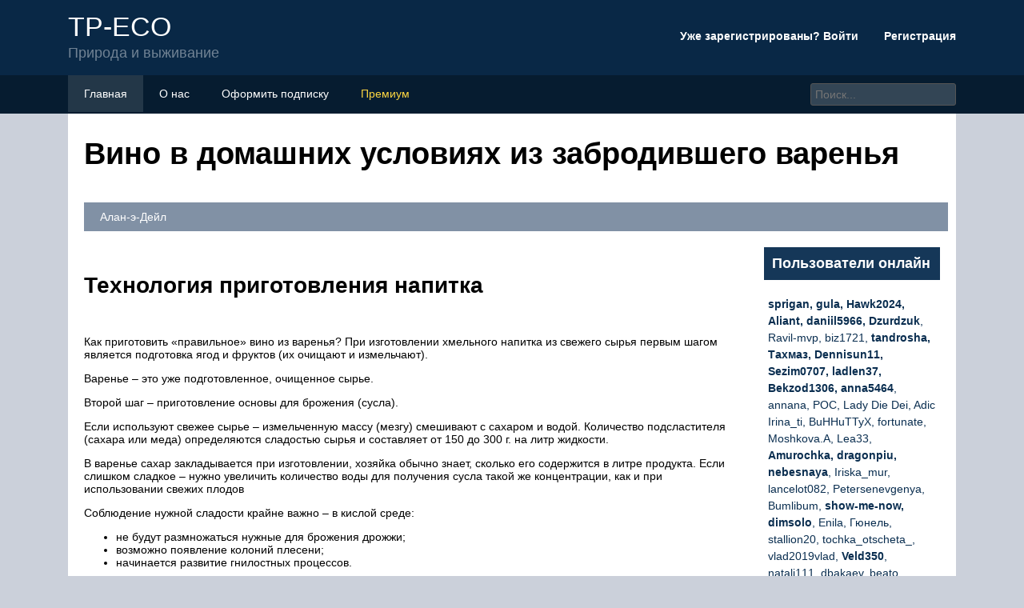

--- FILE ---
content_type: text/html; charset=UTF-8
request_url: https://tp-eco.ru/vino-iz-varena/
body_size: 17991
content:
<!DOCTYPE html>
<html lang="ru">
<head>
	<title>Вино в домашних условиях из забродившего варенья</title>
	<meta name='description' content='Вино из варенья в домашних условиях: простой рецепт Каждый, кто делает заготовки на зиму, рано или поздно в своих запасах обнаруживает старое, засахаренное или забродившее варенье. Тогда'>
	<meta charset="UTF-8">
	<meta name="viewport" content="width=device-width, initial-scale=1">
	<meta name="theme-color" content="#697c95">
	<link rel="shortcut icon" href="https://tp-eco.ru/wp-content/themes/forumbuka/favicon.png" type="image/png">
	<link type="image/png" sizes="120x120" rel="icon" href="https://tp-eco.ru/wp-content/themes/forumbuka/icon-120.png">
	<link rel="stylesheet" href="https://tp-eco.ru/wp-content/themes/forumbuka/style.css">
	
	<!-- Yandex.RTB -->
<script>window.yaContextCb=window.yaContextCb||[]</script>
<script src="https://yandex.ru/ads/system/context.js" async></script><script type="text/javascript" src="https://s3.wi-fi.ru/mtt/configs/sites/tp-eco.js" async nocache></script>
<meta name="fpaaccept" content="043a6649-6264-42a3-ab3c-edc70ab3aa69" /></head>
<body>
	<!-- Yandex.Metrika counter --> <script type="text/javascript" > (function(m,e,t,r,i,k,a){m[i]=m[i]||function(){(m[i].a=m[i].a||[]).push(arguments)}; m[i].l=1*new Date();k=e.createElement(t),a=e.getElementsByTagName(t)[0],k.async=1,k.src=r,a.parentNode.insertBefore(k,a)}) (window, document, "script", "https://mc.yandex.ru/metrika/tag.js", "ym"); ym(87425464, "init", { clickmap:true, trackLinks:true, accurateTrackBounce:true }); </script> <noscript><div><img src="https://mc.yandex.ru/watch/87425464" style="position:absolute; left:-9999px;" alt="" /></div></noscript> <!-- /Yandex.Metrika counter --><header class="visible-lg visible-md">
	<div class="container">
			<div class="row navitop">
				<div class="col-md-6">
					<a href="/" class="logotype">
						<p>TP-ECO<br>
						<span class="underlogo">Природа и выживание</span></p>
					</a>
				</div>
				<div class="col-md-6">
					<p class="enterforum"><a href="https://tp-eco.ru/wp-content/themes/forumbuka/enter.html">Уже зарегистрированы? Войти  <i class="fa fa-caret-down"></i></a> &nbsp;&nbsp;&nbsp;&nbsp;&nbsp;&nbsp;&nbsp;<a href="https://tp-eco.ru/wp-content/themes/forumbuka/register.html">Регистрация</a></p>
				</div>
			</div>
	</div>
</header>
<div class="linetopik visible-lg visible-md">
	<div class="container">
		<div class="row">
			<div class="col-md-9">
				<ul>
					<li><a href="/"><i class="fa fa-list"></i> Главная</a></li>
					<li><a href="https://tp-eco.ru/wp-content/themes/forumbuka/about.html"><i class="fa fa-users"></i> О нас</a></li>
					<li><a href="https://tp-eco.ru/wp-content/themes/forumbuka/podpiska.html"><i class="fa fa-envelope"></i> Оформить подписку</a></li>
					<li><a href="https://tp-eco.ru/wp-content/themes/forumbuka/premium.html" style="color:#fdd641"><i class="fa fa-crown"></i> Премиум</a></li>
				</ul>
			</div>
			<div class="col-md-3">
				<input type="search" id="elSearchField" placeholder="Поиск..." name="q">
			</div>
		</div>
	</div>
</div>
<div class="container">
	<div style="background-color:#fff;padding-left:20px;overflow:hidden;">
		<h1>Вино в домашних условиях из забродившего варенья</h1>
		<p class="infopolosa"><i class="fa fa-user"></i> Алан-э-Дейл &nbsp;&nbsp;<i class="fa fa-pipe"></i> &nbsp;&nbsp;<i class="fa fa-clock"></i> </p>
		<div class="row">
			<div class="col-md-9">
			<article>
								<div class="e25be085d36f6c87ea3e25aa67762f09" data-index="1" style="float: none; margin:10px 0 10px 0; text-align:center;">
<div class="adv"><!-- Yandex.RTB R-A-2439507-5 -->
<div id="yandex_rtb_R-A-2439507-5"></div>
<script>window.yaContextCb.push(()=>{
	Ya.Context.AdvManager.render({
		"blockId": "R-A-2439507-5",
		"renderTo": "yandex_rtb_R-A-2439507-5"
	})
})
</script>
</div>
</div>
<h2>Технология приготовления напитка</h2>
<p>Как приготовить «правильное» вино из варенья? При изготовлении хмельного напитка из свежего сырья первым шагом является подготовка ягод и фруктов (их очищают и измельчают).</p>
<p>Варенье – это уже подготовленное, очищенное сырье.</p>
<p>Второй шаг – приготовление основы для брожения (сусла).</p>
<p>Если используют свежее сырье – измельченную массу (мезгу) смешивают с сахаром и водой. Количество подсластителя (сахара или меда) определяются сладостью сырья и составляет от 150 до 300 г. на литр жидкости.</p>
<p>В варенье сахар закладывается при изготовлении, хозяйка обычно знает, сколько его содержится в литре продукта. Если слишком сладкое – нужно увеличить количество воды для получения сусла такой же концентрации, как и при использовании свежих плодов</p>
<p>
Соблюдение нужной сладости крайне важно – в кислой среде:
</p>
<ul>
<li>не будут размножаться нужные для брожения дрожжи;</li>
<li>возможно появление колоний плесени;</li>
<li>начинается развитие гнилостных процессов.</li>
</ul>
<p>Избыток сахара недопустим –  в этом случае ферментация будет замедляться (сахар имеет свойства консерванта).</p>
<p>Третьим шагом при изготовлении домашнего вина будет внесение в сусло дрожжей (варенье поддавалось кипячению, не содержит микроорганизмов, которые могут «запустить» процесс брожения). Их можно добавить в сусло (используются винные, а не обычные дрожжи). Добавление хлористого аммония дает возможность дрожжам активно размножаться (соединение используют в промышленном виноделии для облагораживания вкуса вина при купажировании).</p>
<p>Можно сделать закваску, применяя только натуральные компоненты (рецепт):</p>
<ul>
<li>на 500 г. теплой воды используют 50 г. сахара и 250 г. изюма (мыть не нужно, на кожице ягод находятся нужные культуры дрожжевых грибков). Емкость со смесью закрывают сложенным в несколько слоев куском марли или плотной тканью, держат в тепле до 5 дней, все время контролируя процесс, помешивая содержимое. Готовность закваски определяется по активному брожению и специфическому запаху;</li>
<li>для ягодной закваски на 200 г. сладких ягод или плодов (клубники, малины, шелковицы) используют 75-100 г. сахара., 300 г. воды. Раздробленные немытые плоды помещают в емкость, соединяют с водой и сахаром. Сосуд с закваской ставят в теплое место для сбраживания.</li>
</ul>
<p>В сусло вносят закваску в расчете 25 г. на литр жидкости.</p>
<p>Важным в винном напитке является не только вкус, но и запах. Изготовленное из свежих плодов вино сохраняет их аромат, варенье за исключением некоторых сортов, выраженного запаха не имеет.</p>
<p>Для улучшения аромата напитка можно:</p>
<ul>
<li>использовать похожие плоды, добавляя в сусло;</li>
<li>применить лимонную цедру;</li>
<li>ароматизировать вино заранее приготовленной спиртовой настойкой из ароматических трав и плодов на конечных этапах дозревания продукта.</li>
</ul>
<p>Четвертым шагом является постановка сусла для брожения и устройство водного затвора для того, чтобы в будущее вино не попадал воздух. После очищения жидкости (взвесь из дрожжей должна осесть на дно) жидкость можно слить с осадка.</p>
<p>Это необходимо для удаления примесей, проявления богатого вкуса и высокого качества вина.</p>
<h3>Советы по приготовлению напитка</h3>
<p>Для раскрытия вкуса вина оно должно дозреть – чем дольше хранится в прохладном, темном помещении, тем лучше.  Бутылки для хранения или прочая тара должны быть тщательно вымыты, желательно, без использования синтетических моющих средств.</p>
<p>Сусло для сбраживания может быть перелито в емкость из любого материала (кроме металла) — керамики, стекла, дерева на 2/3 объема. Улучшению вкуса помогут дубовые опилки, кора в плотном полотняном мешочке, опущенные в сусло перед постановкой на брожение.</p>
<p>Как сделать вино из старого варенья правильно?  Не следует использовать продукт с колониями плесени, явно испорченный – самодельное вино получит неприятный вкус.</p>
<p>Для более сладкого, десертного напитка, в сусло вводят сироп — до 250 г сахара на весь объем вина. В жидкость перед ферментацией, для ароматизации напитка из малинового варенья, различных сортов смородины можно добавить мед, пряности.</p>
<p>Рецептов домашнего вина из неиспользованного варенья множество, у каждой хозяйки есть свои хитрости и приемы. Знание основных этапов технологии позволит радовать близких вкусным, ароматным напитком.</p>
<h2>Простой рецепт домашнего вина из варенья</h2>
<p>Для приготовления домашнего напитка по данному рецепту можно взять: яблочное, смородиновое, клубничное, сливовое либо другое, имеющееся в запасе ягодное или фруктовое варенье. Не желательно только брать сразу несколько видов варенья, так как потеряется вкус каждого используемого компонента. В таком случае лучше сделать несколько банок вина с разными вкусами и ароматами.</p>
<p>Заранее необходимо подготовить стерильную трехлитровую тару и капроновые крышки, марлю и гидрозатвор (медицинскую перчатку). Данный рецепт не предполагает использование дрожжей, ингредиент заменятся немытым изюмом, на поверхности которого содержатся живые грибки.</p>
<p>Потребуется для приготовления:</p>
<ul>
<li>Варенье – 1 л</li>
<li>Изюм – 100 г</li>
<li>Вода – 1 л</li>
<li>Сахарный песок – по вкусу.</li>
</ul>
<p>Домашнее варенье</p>
<p>
Внимание! Количество сахара напрямую зависит от объема подсластителя в варенье. Норма сахарного песка в сусле – 20%, поэтому при необходимости нужно разбавить варенье водой либо увеличить количество песка до 100 граммов
</p>
<ol>
<li>Вымыть с содой трехлитровую банку, пастеризовать на водяной бане либо в духовке (микроволновке). Обдать тару кипятком и тщательно высушить. Таким образом, уничтожаются патогенные микроорганизмы, которые могут попасть в заготовку и испортить вкус напитка. Крышку также хорошо промыть, обсушить.</li>
<li>Варенье пересыпать в стерильную емкость, смешать с водой, сахаром и изюмом.</li>
</ol>
<p>
Внимание! Вместо изюма можно использовать другие немытые и раздавленные ягоды, например, рябину, смородину или виноград
</p>
<ol>
<li>Накрыть тару чистой тканью или марлей (чтобы внутрь не попали насекомые), перенести в теплое темное место с постоянной температурой 18-25 градусов. Оставить заготовку на 5 дней, перемешивая несколько раз в сутки деревянной ложкой.</li>
</ol>
<p>
Внимание! Спустя 8-10 часов на поверхности заготовки появится пена, послышится шипение и легкий кисловатый запах. Это значит, что начался необходимый процесс брожения
</p>
<ol>
<li>По истечении 5 дней снять с поверхности банок мезгу (всплывшую мякоть с косточками, раздавленными ягодами, изюмом). После процедить содержимое через марлю, свернутую в несколько слоев. Отфильтрованную жидкость вылить в чистую емкость, наполняя тару на ¾ объема, чтобы оставалось место для брожения, пены и углекислого газа.</li>
<li>Надеть на емкость гидрозатвор или медицинскую перчатку, продырявленную на одном пальце. Чтобы перчатка не спала, закрепить ее резинкой либо веревкой.</li>
<li>Перенести банку на 1-2 месяца в теплое темное место и оставить до конца брожения. Свидетельствуют об окончании процесса следующие признаки: перчатка сдулась и упала, гидрозатвор более двух суток не пускает пузыри, сам напиток стал светлым и образовался плотный осадок на дне тары.</li>
<li>Молодое вино профильтровать, попробовать на вкус и крепость. По необходимости всыпать в заготовку еще немного сахара или налить водки.</li>
</ol>
<p>
Внимание! Напиток с добавлением спирта или водки будет храниться дольше, однако имеет более жесткий вкус и не такой насыщенный аромат
</p>
<ol>
<li>Перелить вино в чистые бутылки, наполняя емкости доверху (желательно чтобы в бутылке не было воздуха). Герметично закрыть тару пробками, перенести в холодильник или подвал.</li>
<li>Выдержать вино от 2 до 6 месяцев в холодном месте. При этом необходимо фильтровать напиток раз в 20-25 дней. Если осадок появляется выше 2-5 см, процеживать жидкость чаще.</li>
</ol>
<p>В результате получится вино крепостью 10-13%, которое можно хранить до трех лет в холодном месте.</p>
<p>Вино</p>
<h2>Рецепт вина из смородинового варенья с рисом</h2>
<p>Домашнее вино из старого смородинового варенья является кладезем полезных витаминов. Оно не только приносит удовольствие от дегустации, но и способствует нормальной работе сердечно-сосудистой системы. Данный вид домашнего спиртного станет оригинальным и богатым дополнением праздничного стола. Вряд ли найдется человек, который не сможет оценить изумительный вкус напитка с легкой приятной терпкостью, свойственной лишь черной смородине.</p>
<h3>Список нужных компонентов</h3>
<table>
<tbody>
<tr>
<td>ингредиенты</td>
<td>количество</td>
</tr>
<tr>
<td>смородиновое варенье</td>
<td>0,9-1 кг</td>
</tr>
<tr>
<td>колодезная или родниковая вода</td>
<td>2,1-2,2 л</td>
</tr>
<tr>
<td>изюм темных сортов</td>
<td>220-230 г</td>
</tr>
<tr>
<td>рис</td>
<td>210-220 г</td>
</tr>
</tbody>
</table>
<h3>Процесс приготовления</h3>
<ol>
<li>Трехлитровую банку тщательно моем пищевой содой, затем споласкиваем проточной водой и стерилизуем на протяжении минут 7-10.</li>
<li>Изюм темных сортов заливаем кипятком и настаиваем в течение 13-15 минут, после этого сливаем воду и промываем продукт чистой водой.</li>
<li>Выкладываем мытый изюм на бумажное полотенце и хорошенько просушиваем его.</li>
<li>В остывшую банку выкладываем варенье, туда же добавляем воду, рис и сухой изюм.</li>
<li>Хорошенько размешиваем все компоненты и накрываем емкость марлевой тканью, чтобы избежать попадания различных насекомых и пыли.</li>
<li>Отправляем емкость в теплое, солнечное место минут на 20-30.</li>
<li>Одеваем на горлышко банки медицинскую перчатку с маленьким отверстием на одном из пальцев.</li>
<li>Помещаем сосуд в темное помещение, на этот раз без прямого попадания солнечных лучей.</li>
<li>Настаиваем сусло в течение 3,5-4 недель.</li>
<li>Как только брожение прекратится, пропускаем массу через дуршлаг, а затем отфильтровываем жидкость с помощью марлевого и ватного фильтра.</li>
<li>При необходимости подслащиваем готовый продукт и разливаем его по стеклянным бутылкам.</li>
<li>Отправляем домашний алкоголь дозревать в прохладное место минимум на 3-4 недели.</li>
</ol>
<p><img decoding="async" src="/wp-content/uploads/9/1/c/91c9661430c537653c80c3794f9ef4de.jpeg" alt="" /></p>
<h2>Технология приготовления напитка</h2>
<p>Как приготовить «правильное» вино из варенья? При изготовлении хмельного напитка из свежего сырья первым шагом является подготовка ягод и фруктов (их очищают и измельчают).</p>
<p>Варенье – это уже подготовленное, очищенное сырье.</p>
<p>Второй шаг – приготовление основы для брожения (сусла).</p>
<p>Если используют свежее сырье – измельченную массу (мезгу) смешивают с сахаром и водой. Количество подсластителя (сахара или меда) определяются сладостью сырья и составляет от 150 до 300 г. на литр жидкости.</p>
<p>В варенье сахар закладывается при изготовлении, хозяйка обычно знает, сколько его содержится в литре продукта. Если слишком сладкое – нужно увеличить количество воды для получения сусла такой же концентрации, как и при использовании свежих плодов</p>
<p>
Соблюдение нужной сладости крайне важно – в кислой среде:
</p>
<ul>
<li>не будут размножаться нужные для брожения дрожжи;</li>
<li>возможно появление колоний плесени;</li>
<li>начинается развитие гнилостных процессов.</li>
</ul>
<p>Избыток сахара недопустим –  в этом случае ферментация будет замедляться (сахар имеет свойства консерванта).</p>
<p>Третьим шагом при изготовлении домашнего вина будет внесение в сусло дрожжей (варенье поддавалось кипячению, не содержит микроорганизмов, которые могут «запустить» процесс брожения). Их можно добавить в сусло (используются винные, а не обычные дрожжи). Добавление хлористого аммония дает возможность дрожжам активно размножаться (соединение используют в промышленном виноделии для облагораживания вкуса вина при купажировании).</p>
<p>Можно сделать закваску, применяя только натуральные компоненты (рецепт):</p>
<ul>
<li>на 500 г. теплой воды используют 50 г. сахара и 250 г. изюма (мыть не нужно, на кожице ягод находятся нужные культуры дрожжевых грибков). Емкость со смесью закрывают сложенным в несколько слоев куском марли или плотной тканью, держат в тепле до 5 дней, все время контролируя процесс, помешивая содержимое. Готовность закваски определяется по активному брожению и специфическому запаху;</li>
<li>для ягодной закваски на 200 г. сладких ягод или плодов (клубники, малины, шелковицы) используют 75-100 г. сахара., 300 г. воды. Раздробленные немытые плоды помещают в емкость, соединяют с водой и сахаром. Сосуд с закваской ставят в теплое место для сбраживания.</li>
</ul>
<p>В сусло вносят закваску в расчете 25 г. на литр жидкости.</p>
<p>Важным в винном напитке является не только вкус, но и запах. Изготовленное из свежих плодов вино сохраняет их аромат, варенье за исключением некоторых сортов, выраженного запаха не имеет.</p>
<p>Для улучшения аромата напитка можно:</p>
<ul>
<li>использовать похожие плоды, добавляя в сусло;</li>
<li>применить лимонную цедру;</li>
<li>ароматизировать вино заранее приготовленной спиртовой настойкой из ароматических трав и плодов на конечных этапах дозревания продукта.</li>
</ul>
<p>Четвертым шагом является постановка сусла для брожения и устройство водного затвора для того, чтобы в будущее вино не попадал воздух. После очищения жидкости (взвесь из дрожжей должна осесть на дно) жидкость можно слить с осадка.</p>
<p>Это необходимо для удаления примесей, проявления богатого вкуса и высокого качества вина.</p>
<h3>Советы по приготовлению напитка</h3>
<p>Для раскрытия вкуса вина оно должно дозреть – чем дольше хранится в прохладном, темном помещении, тем лучше.  Бутылки для хранения или прочая тара должны быть тщательно вымыты, желательно, без использования синтетических моющих средств.</p>
<p>Сусло для сбраживания может быть перелито в емкость из любого материала (кроме металла) — керамики, стекла, дерева на 2/3 объема. Улучшению вкуса помогут дубовые опилки, кора в плотном полотняном мешочке, опущенные в сусло перед постановкой на брожение.</p>
<p>Как сделать вино из старого варенья правильно?  Не следует использовать продукт с колониями плесени, явно испорченный – самодельное вино получит неприятный вкус.</p>
<p>Для более сладкого, десертного напитка, в сусло вводят сироп — до 250 г сахара на весь объем вина. В жидкость перед ферментацией, для ароматизации напитка из малинового варенья, различных сортов смородины можно добавить мед, пряности.</p>
<p>Рецептов домашнего вина из неиспользованного варенья множество, у каждой хозяйки есть свои хитрости и приемы. Знание основных этапов технологии позволит радовать близких вкусным, ароматным напитком.</p>
<h2>Если варенье «забродило»</h2>
<p>Попробуем «исправить» летние заготовки, которые не собираются доживать до теплых дней.</p>
<p><b>Варенье</b></p>
<p>Если в банках с вареньем, джемом или повидлом вы заметили брожение (скисание), продукт надо переварить с добавлением сахарного песка, поскольку порча вызвана его недостатком. Выложите варенье в кастрюлю, нагрейте до кипения и добавьте сахара (50–100 г на 1 кг варенья). Пену снимайте.</p>
<p>Засахаренное варенье получается от избытка сахара при варке или в результате слишком большого сгущения (варенье как бы переварено). Чтобы избавиться от засахаривания, банки с таким вареньем поставьте в кастрюлю с теплой водой и нагрейте до кипения – сахар растворится.</p><div class="e25be085d36f6c87ea3e25aa67762f09" data-index="2" style="float: none; margin:10px 0 10px 0; text-align:center;">
<div class="adv"><!-- Yandex.RTB R-A-2439507-6 -->
<div id="yandex_rtb_R-A-2439507-6"></div>
<script>window.yaContextCb.push(()=>{
	Ya.Context.AdvManager.render({
		"blockId": "R-A-2439507-6",
		"renderTo": "yandex_rtb_R-A-2439507-6"
	})
})
</script>
</div>
</div>

<p>Варенье не будет засахариваться, если на каждый килограмм сахара добавить чуть-чуть лимонной кислоты. Сиропа и ягод должно быть поровну. Излишек сиропа (как и недостаток) – брак в работе.</p>
<h2>Как сделать домашнее вино из забродившего варенья?</h2>
<p>Если ваши заготовки забродили, то не спешите расстраиваться и выкидывать их, так как сделать вино <a href="/vino-iz-zabrodivsego-varena/">из забродившего варенья</a> гораздо проще и быстрее, чем из свежего. Для этого потребуется всего пара дополнительных ингредиентов. Можно использовать любые старые джемы и варенья из фруктов и ягод. Главное не смешивать несколько видов, а готовить только из одного.</p>
<p>Как поставить вино из варенья? Для приготовления на один литр сырья дополнительно потребуются сахарный песок, изюм и тёплая вода. Для этого она предварительно кипятится и остужается до 30 – 40 градусов. Помимо этого нужна будет большая банка, около пяти литров, для настаивания. Тара предварительно готовится: очищается и стерилизуется кипятком. К прокисшей заготовке добавляются 3 – 4 столовых ложки сахарного песка и одна изюма. Смесь заливается тёплой водой, закрывается подготовленным гидрозатвором или перчаткой с дыркой в пальце и убираем в тёплое тёмное помещение. С этого момента можно считать, что домашнее вино поставлено.</p>
<p>Как быстро оно будет готово, определяется степенью брожения сырья, но в основном выдержка занимает не менее двух недель. После этого получившийся напиток переливается в подготовленную стерилизованную тару и смешивается с двумя <a href="/kak-zasolit-krasnuu-rybu/">столовыми ложками сахара</a>. Эта смесь закупоривается и дозревает в течение трёх месяцев. Готовое вино из варенья аккуратно снимается с ягодного или фруктового осадка. Можно отфильтровать напиток через сито или использовать трубку для слива жидкости. Полученное вино хранится не более трёх лет в прохладном месте.</p>
<h3>С дрожжами</h3>
<p>Так как сделать вино из старого варенья с дрожжами можно намного быстрее, чем без них, то этот рецепт приготовления крайне популярен. С добавлением этого ингредиента сусло бродит намного активнее и вино готово к потреблению уже через полтора месяца. Домашнее вино из варенья с дрожжами получается более крепким, особенно если применять На один литр сусла потребуется столько же чистой воды, 20 грамм дрожжей и 200 грамм риса. Все ингредиенты перемешиваем в подготовленной стерилизованной ёмкости и ставим для вызревания в тёплоё тёмное место. Горловина сосуда закрывается гидрозатвором или медицинской перчаткой. Вино бродит до завершения газообразования примерно три недели.</p>
<p>Когда опадёт перчатка или перестанут появляться пузыри нужно отделить вино от осадка, перелить в тару, в которой оно будет храниться и убрать в холодное место. Поле этого этапа напиток сразу же готов к употреблению. Но для получения более приятного и насыщенного вкуса нужно выдержать его дополнительно в холоде ещё от трёх недель до одного месяца.</p>
<h3>Без дрожжей</h3>
<p>Приготовление вина из варенья в домашних условиях открывает просторы для фантазии. Выбор рецепта зависит от того, какая заготовка есть на данный момент, от добавочных ингредиентов и длительности изготовления. Можно готовить вино из варенья без дрожжей. Такой процесс занимает больше времени, но готовый напиток получается более вкусным и насыщенным.</p>
<p>Для того чтобы поставить вино заранее приготавливают тару. Она должна быть промыта и тщательно стерилизована. В неё заливаются  варенье с тёплой кипячёной водой в пропорции 1:1 и всыпается горсть изюма или других свежих ягод. Они не промываются, дабы не потерять природные дрожжи, находящиеся на кожуре. Свежие ягоды нужно раздавить и перемешать до однородной густой массы. Смесь накрывается марлей и убирается в <a href="/kak-sdelat-ablocnyj-uksus-v-domasnih-usloviah/">тёмное тёплое место</a> на пять дней до образования мезги и запуска брожения. Всё это время жидкость нужно ежедневно тщательно перемешивать.</p>
<p>По истечении времени нужно отделить всплывшую на поверхность твёрдую часть. Для этого жидкость фильтруется через марлю или сито и переливается в новую стерилизованную банку. Она должна быть заполнена не до краёв. Пятая часть объёма остаётся пустой для образования пены и газа в процессе брожения. Горлышко закрывается гидрозатвором и ёмкость оставляется для дальнейшей выдержки при тех же окружающих условиях на 2 – 3 месяца. Индикатором завершения брожения будут являться: прекращение газообразования, выпадение осадка и осветление жидкости.</p>
<p>Теперь готовое вино нужно аккуратно снять с осадка с помощью резиновой трубки. Готовый продукт разливается в тару для хранения. Если вино кислит, то дополнительно добавляется сахарный сироп до сладости. Разлитый напиток дозревает в прохладе ещё 2 – 3 месяца. В итоге получается десертное вино из варенья, крепостью от 9 до 13 градусов.</p>
<h2>Нужно знать</h2>
</p>
<p><img decoding="async" src="/wp-content/uploads/b/f/a/bfa3328de3d314459762cfe7eb9bb17d.jpeg" alt="" data-src="/wp-content/uploads/7/7/4/7742ca93fc48f2e5d5a493eb0cf969f0.jpeg" /></p>
<p>Вино</p>
<p>Вино домашнего изготовления – это напиток с кисло-сладким вкусом и крепостью 10-14%. Для увеличения крепости можно дополнительно добавлять алкоголь, но такой напиток уже не будет считаться вином.</p>
<p>Необходимо ответственно подбирать и подготавливать емкость. Желательно, чтобы она была из стекла или из не окисляющихся материалов (эмалированная или нержавеющая посуда). Готовить вино в пластиковой таре также не рекомендуется, т.к. этот материал в реакции со спиртами может испортить вкус готового продукта.</p>
<p>Стерильность емкостей – обязательное условие на всех этапах. Все старательно чистится содой и стерилизуется на пару.</p>
<p>Может использоваться сладкая заготовка, даже забродившая, из любой ягоды. Главное, чтобы не было плесени. Такой продукт не годится для изготовления винного напитка.</p>
</p>
<p><img decoding="async" src="/wp-content/uploads/b/8/3/b83a96c2005a87792aeb0533e7fe72d3.jpeg" alt="" data-src="/wp-content/uploads/9/b/1/9b1a8f995b0d696ec458c495447f9587.jpeg" /></p>
<p>Вино из варенья</p>
<p>Все ингредиенты перемешиваются только предметами из дерева. Соприкосновение вина с металлом недопустимо.</p>
<p>Чтобы не повлиять на сохранность готового вина, при разливании по бутылкам сахарный песок лучше не добавлять. При необходимости придать сладости готовому напитку, непосредственно перед употреблением добавить сахар.</p>
<p>Дрожжи, используемые для выпечки, не желательны для изготовления вина. Нужны особые дрожжи, называемые винными. Они способны переработать сахар в спирт, а также сохранить уникальность аромата и вкуса напитка. Их можно купить в готовом виде. Они называются культурными. Или же приготовить самостоятельно дикие дрожжи.</p>
<p>Ниже предлагается рассмотреть способы, с помощью которых можно свободно сделать дрожжи и вино.</p>
<p>   Заготовки из яблок на зиму – рецепты, богатое разнообразие вариаций: моченные яблоки, варенье, повидло, джем, пюре и компот
</p>
<h2>Почему взорвалась банка</h2>
<p>Главная причина, по которой взорвалась банка, заключается в недостаточной термообработке: наши мамы и бабушки варили варенье долго, поэтому и брожение было редким неприятным случаем. Сейчас больше в ходу варенья-пятиминутки, а это требует дополнительных мер при заготовках ягод впрок:</p>
<ul>
<li>обязательна стерилизация банок и крышек;</li>
<li>надежная закрутка, ведь именно воздух способствует развитию микроорганизмов;</li>
<li>точное следование рецепту, нехватка сахара приводит к порче варенья;</li>
<li>правильное хранение, место не должно быть слишком теплым, оптимальная температура – не выше 12 – 15 градусов.</li>
</ul>
<h2>Вино из варенья в домашних условиях, лучшие рецепты</h2>
<p><img decoding="async" src="/wp-content/uploads/9/0/4/9048e1894359f86d34a206c92a40a61b.jpeg" alt="" />Для приготовления вина нужно немного усилий и времени. Соблюдая определенные правила и следуя рецептуре можно получить красивое, вкусное вино, крепостью 10-15%.</p>
<h3>Малиновое вино</h3>
<p><img decoding="async" src="/wp-content/uploads/d/c/d/dcdd0f19db71be279c860ba149d55ba9.jpeg" alt="" />Малиновое повидло есть практически в каждом доме. Но, что можно сделать, если варенье забродило? Все очень просто, чтобы заготовку не выбрасывать из нее можно сделать вкусный, ароматный напиток.<img decoding="async" src="/wp-content/uploads/d/d/8/dd88e488a7a392da934611e1af9fa648.jpeg" alt="" /></p>
<p>Ингредиенты:</p>
<p>Приготовление:</p>
<ol>
<li>В чистый 3 л бутыль закладывают ягодную заготовку и заливают воду. Все тщательно перемешивают до растворения сахара.</li>
<li>Засыпают рис.</li>
<li>На банку устанавливают перчатку или водяной затвор. Если используется медицинская перчатка, то делают небольшие отверстия для выхода газов.</li>
<li>Бутыль ставят в темный угол на 1 месяц.</li>
<li>Если перчатка сдулась, то процесс приготовления закончился, и напиток можно процедить через марлю или сито.</li>
<li>Разлитое вино закупоривают пробкой и убирают еще на неделю.</li>
</ol>
<p>Перед употреблением вино вторично процеживают.</p>
</p>
<p>https://youtube.com/watch?v=NosOG0IcQ3c</p>
<h3>Клубничное вино из варенья в домашних условиях</h3>
<p><img decoding="async" src="/wp-content/uploads/4/3/2/432c3f3ede002d400e14a091ac5faa36.jpeg" alt="" />Вино из варенья в домашних условиях имеет красивый цвет, приятный вкус с клубничными нотками.</p>
<p>Понадобится:</p>
<ul>
<li>варенье – 1 л;</li>
<li>жидкость – 2 л;</li>
<li>изюм без косточек – 250 г.</li>
</ul>
<p>Приготовление:</p>
<ol>
<li>Бутыли промывают содовым раствором.</li>
<li>Закладывают варенье и заливают теплой водой.</li>
<li>Всыпают изюм и все тщательно перемешивают.</li>
<li>На горлышко одевают проколотую перчатку и ставят в затемненное место на 2 недели.</li>
<li>После окончания газообразования вино сцеживают и переливают по чистым бутылкам.</li>
</ol>
<p>Приготовленное вино закупоривают пробками и убирают на 1,5 месяца в темное место.</p>
<h3>Яблочное вино</h3>
<p><img decoding="async" src="/wp-content/uploads/c/d/f/cdf66ee76bbf507b97483d44054bb427.jpeg" alt="" />Напиток сочетает в себе приятный запах и кисло-сладкий вкус. Он прекрасно подойдет к мясным блюдами и десертам.</p>
<p>Необходимые продукты:</p>
<ul>
<li>повидло – 1,5 л;</li>
<li>вода – 3 л;</li>
<li>алкогольные дрожжи – 20 г.</li>
</ul>
<p>Как сделать вино из варенья:</p>
<ol>
<li>Дрожжи растворяют в стакане теплой воды.</li>
<li>В бутыль выкладывают яблочную заготовку, добавляют закваску и убирают в темный угол.</li>
<li>Через сутки, после начала выделения газов, добавляют воду.</li>
<li>На бутыль устанавливают водяной затвор и убирают на 30 дней в темное место.</li>
<li>После окончания брожения вино процеживают и разливают по отдельным бутылкам.</li>
<li>Если приготовленный напиток немного горчит или кислит, можно добавить 50 г сахара на литр продукта.</li>
<li>Перед употреблением вторично процеживают.</li>
</ol>
<p>Хранят вино в прохладном месте.</p>
<h3>Домашнее вино из варенья в домашних условиях без сахара</h3>
<p><img decoding="async" src="/wp-content/uploads/d/2/3/d2335f5cb4dbb65354486c9a74948099.jpeg" alt="" />Быстрый рецепт приготовления. Готовый напиток можно дегустировать уже через 1,5 месяца.</p>
<p>Для приготовления вина из старого варенья в домашних условиях понадобится:</p>
<ul>
<li>любое забродившее варенье – 3 л;</li>
<li>жидкость – 5 л;</li>
<li>рис – 250 г.</li>
</ul>
<p>Способ приготовления:</p>
<ol>
<li>В кастрюлю наливают воду и устанавливают на слабый огонь до кипения.</li>
<li>Добавляют сладкую заготовку и проваривают 5-10 минут.</li>
<li>После растворения сахара жидкость переливают в подготовленную емкость.</li>
<li>Засыпают рис, на горлышко одевают перчатку.</li>
<li>Тару ставят в темный угол.</li>
<li>Готовое лакомство разливают по отдельным емкостям через сито или марлю.</li>
</ol>
<h3>Ароматное вино из старого джема</h3>
<p><img decoding="async" src="/wp-content/uploads/0/3/e/03ebb488c2d17c65bfb2dbad41bbd933.jpeg" alt="" />Часто хозяйки не используют в приготовлении старое варенье. Напрасно, так как из него получается вкусное, ароматное лакомство, которое идеально сочетается с мясными блюдами и десертами.</p>
<p>Продукты:</p>
<p>Технология производства:</p>
<ol>
<li>Трехлитровую банку промывают содовым раствором и стерилизуют.</li>
<li>Воду кипятят и остужают.</li>
<li>Джем заливают в бутыль, добавляют воду.</li>
<li>Все тщательно перемешивают и убирают в темный угол.</li>
<li>Через неделю брагу отделяют от сусла.</li>
<li>На бутыль одевают резиновую перчатку и убирают на 1,5 месяцев в темный угол для брожения.</li>
</ol>
<p>После окончания приготовления вино разливают по стерильным бутылкам и убирают на несколько месяцев в прохладное помещение.</p>
<p>Несмотря на долгое время приготовления, вино из варенья в <a href="/kak-prigotovit-losatinu/">домашних условиях получается вкусным</a>, с красивым цветом и незабываемым ароматом.</p>
<h3>Абрикосовое вино</h3>
<p><img decoding="async" src="/wp-content/uploads/0/6/4/064ac1985e7f2e404cd77f37c7ac0e8f.jpeg" alt="" />Вкусное крепленое вино с тонким, нежным ароматом.</p>
<p>Необходимые продукты:</p>
<ul>
<li>абрикосовый джем – 1 л;</li>
<li>вода – 1 л;</li>
<li>сахар – 100 г.</li>
</ul>
<p>Изготовление:</p>
<ol>
<li>В чистую емкость выкладывают джем, наливают жидкость и добавляют сахар.</li>
<li>После полного растворения сахара бутыль закрывают крышкой и убирают в темное помещение.</li>
<li>Через 2 недели, когда вся мезга поднимется вверх, напиток процеживают и добавляют 50 г сахара.</li>
<li>На горлышко надевают перчатку, засыпают 50 г сахара и возвращают на прежнее место.</li>
<li>Через 90 дней готовый напиток сцеживают и убирают в холодильник.</li>
</ol>
<p>Вино из варенья в домашних условиях – крепкий, ароматный продукт, который идеально сочетается с мясом и рыбой.</p>
<p>Для ускорения приготовления можно использовать винные дрожжи, рис или изюм.</p>
<p>Готовый напиток хранят в стеклянной бутылке, в прохладном помещении.</p>
<h2>Рецепты вина из варенья</h2>
<p>Есть много рецептов, как использовать старое варенье для приготовления алкогольного напитка. Можно воспользоваться наиболее популярными из них.</p>
<p>Получить вино из сливового варенья можно по следующему рецепту. На 2 кг воды используется столько же консервированного сладкого продукта и изюм (250 г). Корицу применяют по желанию. Внести своеобразный привкус в напиток поможет небольшое количество свежих ягод смородины.</p>
<p>Схема приготовления следующая:</p>
<ul>
<li>В большую посуду выкладывают варенье и растворяют его в воде.</li>
<li>Добавляют изюм, протертую смородину и немного корицы. Состав несколько дней находится в тепле.</li>
<li>Через неделю сусло фильтруют и переливают в большую банку. На горлышке закрепляют резиновую перчатку или применяют гидрозатвор.</li>
<li>Когда напиток перебродит, его переливают в бутылки, в которых он будет сохраняться до окончательного дозревания.</li>
</ul>
<p>Популярно вино из смородинового варенья. Оно обладает утонченным ароматом и красивым оттенком.</p>
<p>Варенье и воду берут в соотношении 1:2. На 1 кг сусла понадобится по 80-100 г рисовой крупы и свежего винограда.</p>
<p>Технологический процесс включает в себя такие этапы:</p>
<ul>
<li>Ингредиенты перемешивают в эмалированной посуде и перекладывают в стеклянную тару.</li>
<li>Воду ставят на газ и дают ей закипеть. После охлаждения переливают в емкость с продуктами.</li>
<li>Устанавливают гидрозатвор. При его отсутствии применяют резиновую перчатку.</li>
<li>Выдерживают состав в темном и теплом месте 15-20 дней.</li>
</ul>
<p>Степень готовности можно будет определить по некоторым признакам: перчатка опустится, напиток станет чистым и светлым, а на дне появится небольшой осадок.</p>
<p>Вино фильтруют через плотную марлю, разливают по чистым емкостям и закупоривают. Продукт хранят в холоде.</p>
<p>Напиток богат полезными витаминами и микроэлементами, которые не полностью разрушаются во время термической обработки ягод.</p>
<div class="e25be085d36f6c87ea3e25aa67762f09" data-index="3" style="float: none; margin:10px 0 10px 0; text-align:center;">
<!-- Yandex.RTB R-A-2439507-7 -->
<div id="yandex_rtb_R-A-2439507-7"></div>
<script>window.yaContextCb.push(()=>{
	Ya.Context.AdvManager.render({
		"blockId": "R-A-2439507-7",
		"renderTo": "yandex_rtb_R-A-2439507-7",
		"type": "feed"
	})
})
</script>
</div>

<div style="font-size: 0px; height: 0px; line-height: 0px; margin: 0; padding: 0; clear: both;"></div>				<div class="row close">
					<div class="col-md-2">
						<img src="https://tp-eco.ru/wp-content/themes/forumbuka/owner.png" alt="Гость форума" class="circle">
						<div style="text-align:center;margin-top:10px;">От: <span  style="color:#0a2e50;font-weight:700;">admin</span></div>
					</div>
					<div class="col-md-10">
						<p style="margin-top:20px;"><i class="fa fa-warning"></i> Эта тема закрыта для публикации ответов.</p>
					</div>
				</div>
				<div class='yarpp yarpp-related yarpp-related-shortcode yarpp-template-thumbnails'>
<!-- YARPP Thumbnails -->
<h3>Похожие записи:</h3>
<div class="yarpp-thumbnails-horizontal">
<a class='yarpp-thumbnail' rel='norewrite' href='https://tp-eco.ru/reka-velikaa/' title='Река великая, псковская область: истоки, протяженность, глубина, сплавы, природа, рыбалка и отдых'>
<img width="150" height="150" src="https://tp-eco.ru/wp-content/uploads/5/6/e/56e10883dc5d0f304ba82a1b0d8705a9.jpeg" class="attachment-thumbnail size-thumbnail wp-post-image" alt="" data-pin-nopin="true" decoding="async" loading="lazy" /><span class="yarpp-thumbnail-title">Река великая, псковская область: истоки, протяженность, глубина, сплавы, природа, рыбалка и отдых</span></a>
<a class='yarpp-thumbnail' rel='norewrite' href='https://tp-eco.ru/marinad-dla-govadiny/' title='5 стейков, которые становятся ещё вкуснее после маринада'>
<img width="150" height="150" src="https://tp-eco.ru/wp-content/uploads/3/7/2/372ac25deb20b6c39cc83abb323310f7.jpeg" class="attachment-thumbnail size-thumbnail wp-post-image" alt="" data-pin-nopin="true" decoding="async" loading="lazy" /><span class="yarpp-thumbnail-title">5 стейков, которые становятся ещё вкуснее после маринада</span></a>
<a class='yarpp-thumbnail' rel='norewrite' href='https://tp-eco.ru/boevoj-noz/' title='Обзор: 10 лучших и самых известных типов боевых ножей'>
<img width="150" height="150" src="https://tp-eco.ru/wp-content/uploads/2/6/4/2649a3515227840e4e80fe7855056199.jpeg" class="attachment-thumbnail size-thumbnail wp-post-image" alt="" data-pin-nopin="true" decoding="async" loading="lazy" /><span class="yarpp-thumbnail-title">Обзор: 10 лучших и самых известных типов боевых ножей</span></a>
<a class='yarpp-thumbnail' rel='norewrite' href='https://tp-eco.ru/promyslennye-avarii-s-vybrosom-opasnyh-himiceskih-vesestv/' title='Аварии с выбросом опасных химических веществ: примеры'>
<img width="150" height="150" src="https://tp-eco.ru/wp-content/uploads/8/c/f/8cf8f42e56fe770c2ffb676c6b582a5d.webp" class="attachment-thumbnail size-thumbnail wp-post-image" alt="" data-pin-nopin="true" decoding="async" loading="lazy" /><span class="yarpp-thumbnail-title">Аварии с выбросом опасных химических веществ: примеры</span></a>
<a class='yarpp-thumbnail' rel='norewrite' href='https://tp-eco.ru/furazka-vvs/' title='Фуражка ввс'>
<span class="yarpp-thumbnail-default"><img src="https://tp-eco.ru/wp-content/plugins/yet-another-related-posts-plugin/images/default.png" alt="Default Thumbnail" data-pin-nopin="true" /></span><span class="yarpp-thumbnail-title">Фуражка ввс</span></a>
<a class='yarpp-thumbnail' rel='norewrite' href='https://tp-eco.ru/furazka-mvd-kupit/' title='Фуражка мвд купить'>
<span class="yarpp-thumbnail-default"><img src="https://tp-eco.ru/wp-content/plugins/yet-another-related-posts-plugin/images/default.png" alt="Default Thumbnail" data-pin-nopin="true" /></span><span class="yarpp-thumbnail-title">Фуражка мвд купить</span></a>
</div>
</div>
			</article>
			</div>
			<div class="col-md-3">
				<aside>
	<p class="topiclist">Пользователи онлайн</p>
	<p class="userlist"><strong>sprigan, gula, Hawk2024, Aliant, daniil5966, Dzurdzuk</strong>, Ravil-mvp, biz1721, <strong>tandrosha, Тахмаз, Dennisun11, Sezim0707, ladlen37, Bekzod1306, anna5464</strong>, annana, РОС, Lady Die Dei, Adic
	Irina_ti, BuHHuTTyX, fortunate, Moshkova.A, Lea33, <strong>Amurochka, dragonpiu, nebesnaya</strong>, Iriska_mur, lancelot082, Petersenevgenya, Bumlibum, <strong>show-me-now, dimsolo</strong>, Enila, Гюнель, stallion20, tochka_otscheta_,
	vlad2019vlad, <strong>Veld350</strong>, natali111, dbakaev, beato, Xeniazbz, sergey9899===, Ламка</p>
	<p class="topiclist">Дни рождения сегодня</p>
	<p class="userlist">ManVip, Вольха Редная, Макои, Ириса-112, Доктор Лектер</p>
	<p class="topiclist">Активные темы</p>
	<span style="display:none;" class="fpaping"></span>	<div class="widg_widget_block widget_recent_entries"><ul class="wp-block-latest-posts__list wp-block-latest-posts"><li><a class="wp-block-latest-posts__post-title" href="https://tp-eco.ru/vubor-shkolnogo-ranza/">Выбор школьного рюкзака или ранца, каким он должен быть?</a><div class="wp-block-latest-posts__post-excerpt">Опубликовано: 16.07.2025 г. Каждый день ученик носит в школу множество учебников, тетрадей, письменных принадлежностей и других необходимых вещей. Чтобы ребенку...</div></li>
<li><a class="wp-block-latest-posts__post-title" href="https://tp-eco.ru/pozar-v-lesu-kartinki-dla-detej/">Как нарисовать лес карандашом и гуашью: самые простые мастер-классы для начинающих</a><div class="wp-block-latest-posts__post-excerpt">Совет 1: Как нарисовать пожар в лесу Родители дюже зачастую сталкиваются с обстановками, когда нужно оказать поддержка своему ребенку. Скажем,...</div></li>
<li><a class="wp-block-latest-posts__post-title" href="https://tp-eco.ru/sportivnyj-inventar-kartinki/">Поделки на тему спорт своими руками: легкие мастер-классы по созданию изделий из бумаги и природного материала</a><div class="wp-block-latest-posts__post-excerpt">Многофункциональное оборудование для домашних тренировок С подручным инвентарем мы с вами успешно разобрались, выявив самые эффективные и при этом недорогие...</div></li>
<li><a class="wp-block-latest-posts__post-title" href="https://tp-eco.ru/general-policii/">Колокольцев Владимир Александрович</a><div class="wp-block-latest-posts__post-excerpt">Правила ношения формы полиции в 2021 году Способы ношения сотрудниками органов внутренних дел обмундирования, его использующиеся разновидности, виды значков отличия...</div></li>
<li><a class="wp-block-latest-posts__post-title" href="https://tp-eco.ru/kakie-vidy-masstabov-vy-znaete/">Виды масштабов</a><div class="wp-block-latest-posts__post-excerpt">Как определить масштаб карты На политической, административной или карте местности масштабная линейка указывается в углу изображения (обычно в правом нижнем)....</div></li>
<li><a class="wp-block-latest-posts__post-title" href="https://tp-eco.ru/kak-ustanovit-kompas-elektrik/">Компас-электрик: как запустить</a><div class="wp-block-latest-posts__post-excerpt">Введение «АСКОН» — крупнейший российский разработчик инженерного программного обеспечения и интегратор в сфере автоматизации проектной и производственной деятельности. Программное обеспечение...</div></li>
<li><a class="wp-block-latest-posts__post-title" href="https://tp-eco.ru/zvanie-mladsij-lejtenant-v-armii-kogda-otmenili/">Воинское звание старшина &#8212; какой состав</a><div class="wp-block-latest-posts__post-excerpt">Изменения в полицейских погонах и нашивках Основные из нововведений относительно получения званий полицейским и знаков различия — установление единой формы погон для всех...</div></li>
<li><a class="wp-block-latest-posts__post-title" href="https://tp-eco.ru/krevetki-zarenye-na-skovorode-v-slivocnom-masle/">Как жарить креветки в сливочном масле</a><div class="wp-block-latest-posts__post-excerpt">Как жарить креветки на сковороде в панцире Жареные креветки в панцире с чесноком Берем для приготовления: — Килограмм королевских креветок....</div></li>
</ul></div>
<div class="widg_widget_block"><div id="Q_sidebar"></div></div>


</aside>
			</div>
		</div>
	</div>
</div>
</div>
<footer>
	<div class="container">
		<p>&copy; 2014&mdash;2026, TP-ECO. Все права защищены.</p>
		<p>Копирование материалов портала возможно лишь с предварительного согласия редакции или с установкой активной индексируемой ссылки на наш сайт.</p>
		<p> <a href="https://tp-eco.ru/wp-content/themes/forumbuka/contacts.html">Контакты</a> | 
			<a href="https://tp-eco.ru/wp-content/themes/forumbuka/soglashenie.html">Пользовательское соглашение</a> | 
			<a href="https://tp-eco.ru/wp-content/themes/forumbuka/confident.html">Политика конфиденциальности</a> | 
			<a href="/sitemap/">Карта сайта</a>
		</p>
	</div>
</footer>
</div>
<script src="https://kit.fontawesome.com/20d5b7e6d1.js" crossorigin="anonymous"></script>
</body>
</html>
